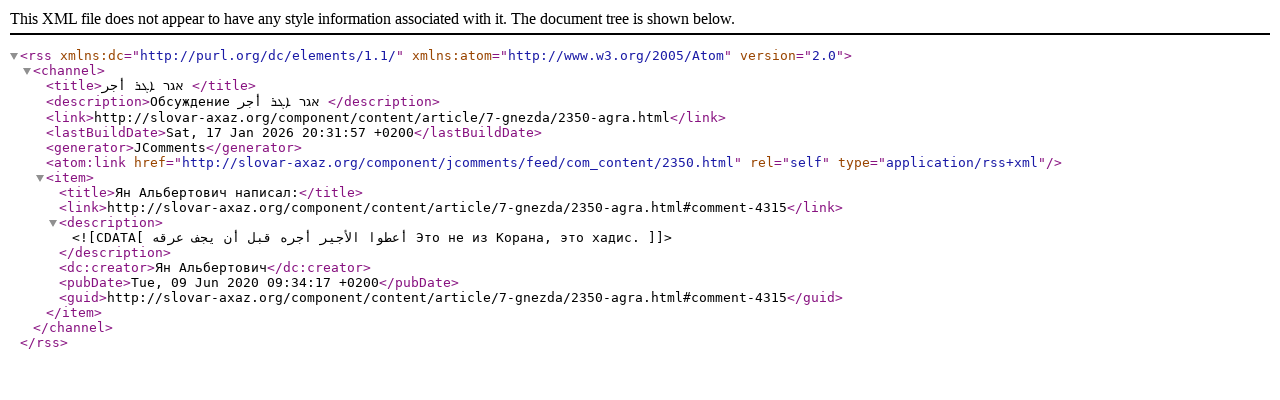

--- FILE ---
content_type: application/xml
request_url: http://slovar-axaz.org/component/jcomments/feed/com_content/2350.html
body_size: 1170
content:
<?xml version="1.0" encoding="utf-8"?>
<rss version="2.0" xmlns:dc="http://purl.org/dc/elements/1.1/" xmlns:atom="http://www.w3.org/2005/Atom">
	<channel>
		<title>אגר   ܐܓܪ  أجر </title>
		<description>Обсуждение אגר   ܐܓܪ  أجر </description>
		<link>http://slovar-axaz.org/component/content/article/7-gnezda/2350-agra.html</link>
		<lastBuildDate>Sat, 17 Jan 2026 20:31:57 +0200</lastBuildDate>
		<generator>JComments</generator>
		<atom:link href="http://slovar-axaz.org/component/jcomments/feed/com_content/2350.html" rel="self" type="application/rss+xml" />
		<item>
			<title>Ян Альбертович написал:</title>
			<link>http://slovar-axaz.org/component/content/article/7-gnezda/2350-agra.html#comment-4315</link>
			<description><![CDATA[أعطوا الأجير أجره قبل أن يجف عرقه Это не из Корана, это хадис.]]></description>
			<dc:creator>Ян Альбертович</dc:creator>
			<pubDate>Tue, 09 Jun 2020 09:34:17 +0200</pubDate>
			<guid>http://slovar-axaz.org/component/content/article/7-gnezda/2350-agra.html#comment-4315</guid>
		</item>
	</channel>
</rss>
